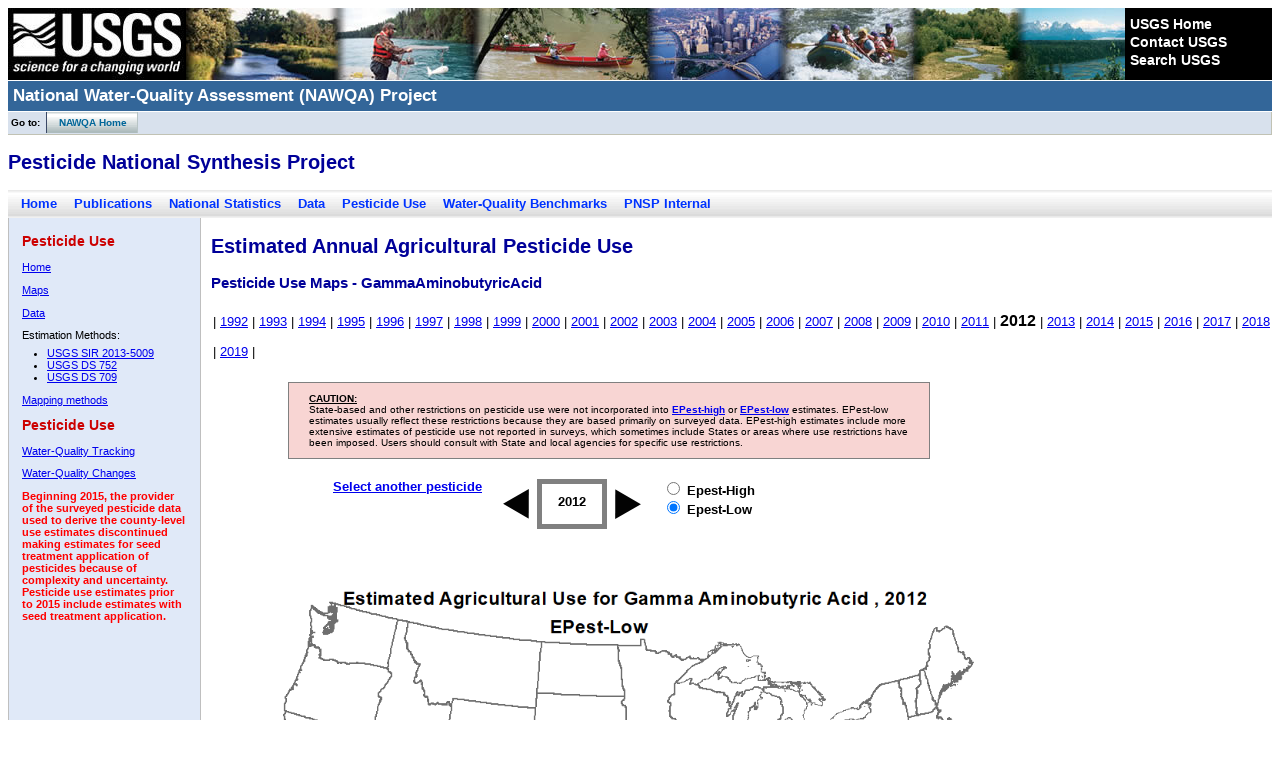

--- FILE ---
content_type: text/html; charset=UTF-8
request_url: https://water.usgs.gov/nawqa/pnsp/usage/maps/show_map.php?year=2012&map=GAMMAAMINOBUTYRICACID&hilo=L&disp=Gamma%20Aminobutyric%20Acid
body_size: 19183
content:
<!DOCTYPE HTML PUBLIC "-//W3C//DTD HTML 4.01 Transitional//EN"
"http://www.w3.org/TR/html4/loose.dtd">
<html>
<head>
<title>2012 Pesticide Use Maps - </title>
<meta http-equiv="Content-Type" content="text/html; charset=iso-8859-1">
<link href="/nawqa/styles/common.css" rel="stylesheet" type="text/css" />
<link href="/nawqa/styles/custom.css" rel="stylesheet" type="text/css" />
<link href="scroll.css" rel="stylesheet" type="text/css" />
<link href="boxstyle.css" rel="stylesheet" type="text/css" />
<style type="text/css">

.activeyr {
 font-size:larger;
 font-weight:bold;	
}
.pop-up {
  display: none;
  position: absolute;
  width: 20%;
  padding: 10px;
  background: #eeeeee;
  color: #000000;
  border: 1px solid #1a1a1a;
  font-size: 80%;
}
.years {
	line-height:30px;
}
.prelim {
	color:#ff0033;
}
.prelimoff {
	display:none;
}
</style>
<script type="text/javascript" src="jquery.min.js"></script>
        <script language="javascript">
            $(document).ready(function() {
    
    var $item = $('div.item'), //Cache your DOM selector
        visible = 1, //Set the number of items that will be visible
        index = 0, //Starting index
        startyear = 2012,
        endIndex = ( $item.length / visible ) - 1; //End index
        $item.animate({'left':'-=1400'})
		//if(startyear > 2009){
		//	$('#prelim').attr('class','prelim')
		//}
		//else{
		//	$('#prelim').attr('class','prelimoff')
		//}
        index++;index++;index++;index++;index++;index++;index++;index++;index++;index++;index++;index++;index++;index++;index++;index++;index++;index++;index++;index++;                
    $('div#arrowR').click(function(){
        if(index < endIndex ){
          $('#txt'+startyear).attr('class','')
		  $('#txt'+startyear).attr('href','show_map.php?year='+startyear+'&map=GAMMAAMINOBUTYRICACID'+'&hilo='+$("input:radio[name=hilo]:checked").val())
		  
		  
		  index++;
          startyear++;
		  //if(startyear > 2009){
			//$('#prelim').attr('class','prelim')
		//}
		//else{
			//$('#prelim').attr('class','prelimoff')
		//}
		  
          $item.animate({'left':'-=70px'});
          
          currentmap = $('#mapsrc').attr('filename')
          currentmap = currentmap.replace("graphics/","")
          currentmap = currentmap.split("_")
          newmap = 'graphics/' + currentmap[0] + '_' + currentmap[1] + '_' + startyear + '.png'
          $('#mapsrc').attr('src','images/loading.gif')
          $('#mapsrc').attr('src',newmap)
		  $('#mapsrc').attr('filename',newmap)
		  $('#txt'+startyear).attr('class','activeyr')
		  $('#txt'+startyear).removeAttr("href")
          $('#bkyr').attr('href','compound_listing.php?year='+startyear)
        }
    });
    
    $('div#arrowL').click(function(){
        if(index > 0){
			$('#txt'+startyear).attr('class','')
			$('#txt'+startyear).attr('href','show_map.php?year='+startyear+'&map=GAMMAAMINOBUTYRICACID'+'&hilo='+$("input:radio[name=hilo]:checked").val())
			
          index--;
          startyear--;
		  //if(startyear > 2009){
			//$('#prelim').attr('class','prelim')
		//}
		//else{
			//$('#prelim').attr('class','prelimoff')
		//}
          $item.animate({'left':'+=70px'});
          
          currentmap = $('#mapsrc').attr('filename')
          currentmap = currentmap.replace("graphics/","")
          currentmap = currentmap.split("_")
          newmap = 'graphics/' + currentmap[0] + '_' + currentmap[1] + '_' + startyear + '.png'
		 		 
          $('#mapsrc').attr('src','images/loading.gif')
          $('#mapsrc').attr('filename',newmap)
		  $('#mapsrc').attr('src',newmap)
		  $('#txt'+startyear).attr('class','activeyr')
		  $('#txt'+startyear).removeAttr("href")
          $('#bkyr').attr('href','compound_listing.php?year='+startyear)
        }
    });
	
	
    $('input#H').click(function(){
		$('#L').removeAttr("checked")
		$('#H').attr('checked','')
          currentmap = $('#mapsrc').attr('filename')
		  currentbar = $('#barsrc').attr('filename')
		  
          currentmap = currentmap.replace("graphics/","")
          currentmap = currentmap.split("_")
		  currentyear = currentmap[2].replace(".png","")
		  
		  newbar = currentbar.replace("low","high")
		  
          newmap = 'graphics/H_' + currentmap[1] + '_' + startyear + '.png'
		  $('#mapsrc').attr('src','images/loading.gif')
          $('#mapsrc').attr('src',newmap)
		  $('#mapsrc').attr('filename',newmap)

		  $('#barsrc').attr('filename',newbar)
		  $('#barsrc').attr('src',newbar)
		  
		  $('#bkyr').attr('href','compound_listing.php?year='+startyear+'&hilo=H')
		  //SET YEAR HERE
		  for(var index=1992; index < 2019; index++)
		  {
			  if(index != currentyear){
			  $('#txt'+index).attr('href','show_map.php?year='+index+'&hilo=H&map=GAMMAAMINOBUTYRICACID')
			  }
		  }
        
    });
    
    $('input#L').click(function(){
		$('#H').removeAttr("checked")
		$('#L').attr('checked','')
        currentmap = $('#mapsrc').attr('filename')
		currentbar = $('#barsrc').attr('filename')
		
          currentmap = currentmap.replace("graphics/","")
          currentmap = currentmap.split("_")
		  currentyear = currentmap[2].replace(".png","")
		  
		  newbar = currentbar.replace("high","low")
		  
          newmap = 'graphics/L_' + currentmap[1] + '_' + startyear + '.png'
		  
		  
		  
          $('#mapsrc').attr('src','images/loading.gif')
          $('#mapsrc').attr('src',newmap)
		  $('#mapsrc').attr('filename',newmap)
		  
		  $('#barsrc').attr('filename',newbar)
		  $('#barsrc').attr('src',newbar)
		  
		  $('#bkyr').attr('href','compound_listing.php?year='+startyear+'&hilo=L')
		  //SET YEAR HERE
		  for(var index=1992; index < 2019; index++)
		  {
			  if(index != currentyear){
				
			  $('#txt'+index).attr('href','show_map.php?year='+index+'&hilo=L&map=GAMMAAMINOBUTYRICACID')
			  }
		  }
		  
    });
	
	$('#mapsrc').error(function() {
	var filename = $('#mapsrc').attr('filename')
	var len = filename.length
	var startpos = len - 8
	var mapyear = filename.substring(startpos,len)
	var error_img = "graphics/no_file_1.png"
	if(mapyear == "2010.png" || mapyear == "2011.png")
	{
		error_img = "graphics/no_file.png";
	}
  $('#mapsrc').attr('src',error_img)
});


	$('img#epesth_help').hover(function(e){
		$('#epesth_pop-up').show()
      .css('top', e.pageY)
      .css('left', e.pageX)
      .appendTo('body');
	  }, function() {
		$('#epesth_pop-up').hide();
		  
    });
	
	
	$('img#epestl_help').hover(function(e){
		$('#epestl_pop-up').show()
      .css('top', e.pageY)
      .css('left', e.pageX)
      .appendTo('body');
	  }, function() {
		$('#epestl_pop-up').hide();
		  
    });
	
	
    
});
        </script>   

<!-- Google Tag Manager -->
<script>(function(w,d,s,l,i){w[l]=w[l]||[];w[l].push({'gtm.start':
new Date().getTime(),event:'gtm.js'});var f=d.getElementsByTagName(s)[0],
j=d.createElement(s),dl=l!='dataLayer'?'&l='+l:'';j.async=true;j.src=
'https://www.googletagmanager.com/gtm.js?id='+i+dl;f.parentNode.insertBefore(j,f);
})(window,document,'script','dataLayer','GTM-PKDL8WN');</script>
<!-- End Google Tag Manager -->
</head>
<body>

<!-- BEGIN USGS Header Template -->
<div class="bannerColorBand">
	<div class="banner">
		<div class="identifier"><a href="http://www.usgs.gov/" title="U.S. Geological Survey Home Page"><img src="/nawqa/images/header_graphic_usgsIdentifier_white.jpg" alt="U.S. Geological Survey - science for a changing world" width="178" height="72" style="border: none;" /></a></div>
		<img src="/nawqa/images/header_graphic_spacer.gif" height="72" width="1" alt="" style="position: absolute;" />
		<div class="ccsaBox">
			<img src="/nawqa/images/header_graphic_spacer.gif" height="72" width="1" alt="" style="float: left;" />
			<div class="ccsa">
			  <br /><a href="http://www.usgs.gov/">USGS Home</a><br />
			  <a href="http://www.usgs.gov/ask/index.html">Contact USGS</a><br />
			  <a href="http://www.usgs.gov/search">Search USGS</a><br />
			</div>
		</div>
	</div>
</div>
<div class="siteTitle">
	<p id="pTitle">National Water-Quality Assessment (NAWQA) Project</p>
</div>
<!-- END USGS Header Template --><p class="uppernav">
&nbsp;Go to:&nbsp;
<span class="uppernavbutton" style="margin-left:3px;"><a href="/nawqa/">&nbsp;&nbsp;&nbsp; NAWQA Home</a></span>
</p> 
<!-- right hand sidebar goes here -->
    <h2>Pesticide National Synthesis Project</h2>
<div class="secondary_nav" style="margin-right:0px;"><a href="/nawqa/pnsp/">Home</a>
<a href="/nawqa/pnsp/bib/index.php">Publications</a>
<a href="/nawqa/pnsp/stats/">National Statistics</a>
<a href="/nawqa/pnsp/data/">Data</a>
<a href="/nawqa/pnsp/usage/maps/">Pesticide Use</a>
<a href="/nawqa/pnsp/benchmarks/">Water-Quality Benchmarks</a>
<!--USERINHOUSE-->
<a href="http://water.wr.usgs.gov/pnsp/">PNSP Internal</a>
<!--/USERINHOUSE-->
</div>
<div class="sideBar_under_blue" style="width:175px; height:525px;">
 	<div>
	 <h2>Pesticide Use</h2>  
     <p><a href="/nawqa/pnsp/usage/maps/index.php">Home</a></p>
     <p><a href="/nawqa/pnsp/usage/maps/compound_listing.php">Maps</a></p>
     <p><a href="/nawqa/pnsp/usage/maps/county-level">Data</a></p>
     <p>Estimation Methods:</p>
     <ul>
       <li><a href="https://pubs.usgs.gov/sir/2013/5009/">USGS SIR 2013-5009</a></li>
       <li><a href="https://pubs.usgs.gov/ds/752/">USGS DS 752</a></li>
       <li><a href="https://pubs.usgs.gov/ds/0907/">USGS DS 709</a></li>
      </ul>
     <p><a href="/nawqa/pnsp/usage/maps/about.php">Mapping methods</a></p>
     <h2>Pesticide Use</h2>  
     
     <p><a href="https://nrtwq.usgs.gov/nwqn">Water-Quality Tracking</a></p>
     <p><a href="https://nawqatrends.wim.usgs.gov/swtrends">Water-Quality Changes</a></p>
  	<p style="color:red"><strong>Beginning 2015, the provider of the surveyed pesticide data used to derive the county-level use estimates discontinued making estimates for seed treatment application of pesticides because of complexity and uncertainty. Pesticide use estimates prior to 2015 include estimates with seed treatment application.</strong><br>
  </p>
	</div>
</div>

  
  
  
   
 
<h2>Estimated Annual Agricultural Pesticide Use</h2>
<h3>Pesticide Use Maps - GammaAminobutyricAcid </h3>
<!-- <span id="prelim" class="prelimoff">(Maps for 2010-2011 are preliminary until they are updated with crop data from the 2012 Census of Agriculture)</span> -->

<div style="margin-left:205px;margin-bottom:15px;">
<p class="years">
| <a id="txt1992" href="show_map.php?year=1992&map=GAMMAAMINOBUTYRICACID&hilo=L">1992</a></span> | </span><a id="txt1993" href="show_map.php?year=1993&map=GAMMAAMINOBUTYRICACID&hilo=L">1993</a></span> | </span><a id="txt1994" href="show_map.php?year=1994&map=GAMMAAMINOBUTYRICACID&hilo=L">1994</a></span> | </span><a id="txt1995" href="show_map.php?year=1995&map=GAMMAAMINOBUTYRICACID&hilo=L">1995</a></span> | </span><a id="txt1996" href="show_map.php?year=1996&map=GAMMAAMINOBUTYRICACID&hilo=L">1996</a></span> | </span><a id="txt1997" href="show_map.php?year=1997&map=GAMMAAMINOBUTYRICACID&hilo=L">1997</a></span> | </span><a id="txt1998" href="show_map.php?year=1998&map=GAMMAAMINOBUTYRICACID&hilo=L">1998</a></span> | </span><a id="txt1999" href="show_map.php?year=1999&map=GAMMAAMINOBUTYRICACID&hilo=L">1999</a></span> | </span><a id="txt2000" href="show_map.php?year=2000&map=GAMMAAMINOBUTYRICACID&hilo=L">2000</a></span> | </span><a id="txt2001" href="show_map.php?year=2001&map=GAMMAAMINOBUTYRICACID&hilo=L">2001</a></span> | </span><a id="txt2002" href="show_map.php?year=2002&map=GAMMAAMINOBUTYRICACID&hilo=L">2002</a></span> | </span><a id="txt2003" href="show_map.php?year=2003&map=GAMMAAMINOBUTYRICACID&hilo=L">2003</a></span> | </span><a id="txt2004" href="show_map.php?year=2004&map=GAMMAAMINOBUTYRICACID&hilo=L">2004</a></span> | </span><a id="txt2005" href="show_map.php?year=2005&map=GAMMAAMINOBUTYRICACID&hilo=L">2005</a></span> | </span><a id="txt2006" href="show_map.php?year=2006&map=GAMMAAMINOBUTYRICACID&hilo=L">2006</a></span> | </span><a id="txt2007" href="show_map.php?year=2007&map=GAMMAAMINOBUTYRICACID&hilo=L">2007</a></span> | </span><a id="txt2008" href="show_map.php?year=2008&map=GAMMAAMINOBUTYRICACID&hilo=L">2008</a></span> | </span><a id="txt2009" href="show_map.php?year=2009&map=GAMMAAMINOBUTYRICACID&hilo=L">2009</a></span> | </span><a id="txt2010" href="show_map.php?year=2010&map=GAMMAAMINOBUTYRICACID&hilo=L">2010</a></span> | </span><a id="txt2011" href="show_map.php?year=2011&map=GAMMAAMINOBUTYRICACID&hilo=L">2011</a></span> | </span><a class="activeyr" id="txt2012">2012</a> | </span><a id="txt2013" href="show_map.php?year=2013&map=GAMMAAMINOBUTYRICACID&hilo=L">2013</a></span> | </span><a id="txt2014" href="show_map.php?year=2014&map=GAMMAAMINOBUTYRICACID&hilo=L">2014</a></span> | </span><a id="txt2015" href="show_map.php?year=2015&map=GAMMAAMINOBUTYRICACID&hilo=L">2015</a></span> | </span><a id="txt2016" href="show_map.php?year=2016&map=GAMMAAMINOBUTYRICACID&hilo=L">2016</a></span> | </span><a id="txt2017" href="show_map.php?year=2017&map=GAMMAAMINOBUTYRICACID&hilo=L">2017</a></span> | </span><a id="txt2018" href="show_map.php?year=2018&map=GAMMAAMINOBUTYRICACID&hilo=L">2018</a></span> | </span><a id="txt2019" href="show_map.php?year=2019&map=GAMMAAMINOBUTYRICACID&hilo=L">2019</a></span> | </span></p>
</div>
<div style="font-size:10px; padding-left:20px; padding-right:20px; margin-left:280px; margin-bottom:20px; border:1px solid gray; background-color:#F8D5D3; width:600px;">
  <p><strong><u>CAUTION:</u></strong><br>
    State-based and other restrictions on  pesticide use were not incorporated into <a href="about.php#epest-hilo"><strong>EPest-high</strong></a> or <a href="about.php#epest-hilo"><strong>EPest-low</strong></a> estimates.  EPest-low estimates usually reflect these restrictions because they are based  primarily on surveyed data. EPest-high estimates include more extensive  estimates of pesticide use not reported in surveys, which sometimes include States  or areas where use restrictions have been imposed. Users should consult with  State and local agencies for specific use restrictions.</p>
</div>


<div style="margin-left:325px;">
<div style="float:left; margin-right:20px;">
	<a style="padding-bottom:10px;" id="bkyr" href="compound_listing.php?year=2012&hilo=L"><strong>Select another pesticide</strong></a><br>
    
</div>

<div style="float:left; margin-right:20px;">
<!--[if gte IE 8]><!-->
	
		
            
            <div id="container">
            <div id="arrowL"> <img src="images/leftarrow.png"></img>
            </div>
            <div id="arrowR"> <img src="images/rightarrow.png"></img>
            </div>
            <div id="list-container">
                <div class='list'>
                    <div class='item' id='1992'>1992</div><div class='item' id='1993'>1993</div><div class='item' id='1994'>1994</div><div class='item' id='1995'>1995</div><div class='item' id='1996'>1996</div><div class='item' id='1997'>1997</div><div class='item' id='1998'>1998</div><div class='item' id='1999'>1999</div><div class='item' id='2000'>2000</div><div class='item' id='2001'>2001</div><div class='item' id='2002'>2002</div><div class='item' id='2003'>2003</div><div class='item' id='2004'>2004</div><div class='item' id='2005'>2005</div><div class='item' id='2006'>2006</div><div class='item' id='2007'>2007</div><div class='item' id='2008'>2008</div><div class='item' id='2009'>2009</div><div class='item' id='2010'>2010</div><div class='item' id='2011'>2011</div><div class='item' id='2012'>2012</div><div class='item' id='2013'>2013</div><div class='item' id='2014'>2014</div><div class='item' id='2015'>2015</div><div class='item' id='2016'>2016</div><div class='item' id='2017'>2017</div><div class='item' id='2018'>2018</div><div class='item' id='2019'>2019</div>
            </div>
            </div>
        	</div>


<!--<![endif]-->	

</div>
<div style="float:left; margin-right:20px;">
	<div class="pop-up" id="epesth_pop-up">
      <p>
      EPest-low and EPest-high provide lower and upper estimates of the geographic distribution of pesticide use.
      </p>
    </div>



	
    <div style="float:left">
    <form name="main" id="main">
        <input id="H" type="radio" name="hilo" value="H" >  
        <strong>Epest-High</strong><br>
      <input id="L" type="radio" name="hilo" value="L" checked="checked">  
      <strong>Epest-Low</strong>
    <input type="hidden" name="__ncforminfo" value="C1eai70y38EvhrerwEG1KuEnS8OXLpvVGOBoWylb4fwFVPkDWq2johZ0Id8ZEdWRMCgJIrJk6nnN4wz4dKNYBB6IFAetkiXjbuCJaeCjUqc="/></form>
    </div>
</div>
</div>








<div style="margin-left:205px;margin-top:105px;">

<div id="map" style="width:600px;">

<img id="mapsrc" filename="graphics/L_GAMMAAMINOBUTYRICACID_2012.png" src="graphics/L_GAMMAAMINOBUTYRICACID_2012.png" alt="pesticide use map">
</div>


<img id="barsrc" filename="graphics/GAMMAAMINOBUTYRICACID_low_annual_barplot.png" src="graphics/GAMMAAMINOBUTYRICACID_low_annual_barplot.png" alt="barplot">
<img id="legendsrc" src="graphics/barplot_legend_1992_2012.png" style="padding-bottom:150px" alt="pesticide use map">


</div>




<!-- BEGIN USGS Footer Template -->
<p class="footerBar" style="clear: both;">
	<a href="http://www.usgs.gov/accessibility.html" title="Accessibility Policy (Section 508). ">Accessibility</a>
	<a href="http://www.usgs.gov/foia/" title="Freedom of Information Act. ">FOIA</a>
	<a href="http://www.usgs.gov/privacy.html" title="Privacy policies of the U.S. Geological Survey. ">Privacy</a>
	<a href="http://www.usgs.gov/policies_notices.html" title="Policies and notices that govern information posted on USGS Web sites. ">Policies and Notices</a></p>

<p class="footerText">
	<a href="http://www.takepride.gov/"><img src="http://water.usgs.gov/nawqa/images/footer_graphic_takePride.jpg" alt="Take Pride in America home page." width="60" height="58" style="border: none;  float: right;" title="Take Pride in America home page." /></a>
	<a href="http://firstgov.gov/"><img src="http://water.usgs.gov/nawqa/images/footer_graphic_firstGov.jpg" alt="FirstGov button" width="90" height="26" style="border: none; float: right; margin-right: 10px;" title="FirstGov: The U.S. Government's Official Web Portal." /></a>
	<a href="http://www.doi.gov">U.S. Department of the Interior</a> | <a href="http://www.usgs.gov">U.S. Geological Survey</a><br />
	
	Page Contact Information: <a href="mailto:gs-w_nawqa_whq@usgs.gov">gs-w_nawqa_whq@usgs.gov</a><br />
	Page Last Modified: February 26 2024 21:41:19.</p>
<hr />
<!-- END USGS Footer Template -->
<!-- Google Tag Manager (noscript) -->
<noscript><iframe src="https://www.googletagmanager.com/ns.html?id=GTM-PKDL8WN"
height="0" width="0" style="display:none;visibility:hidden"></iframe></noscript>
<!-- End Google Tag Manager (noscript) --></body>
</html>


--- FILE ---
content_type: text/css
request_url: https://water.usgs.gov/nawqa/pnsp/usage/maps/boxstyle.css
body_size: 1162
content:
/* 
    Document   : boxstyle
    Created on : May 8, 2013, 11:18:05 AM
    Author     : julrich
    Description:
        Purpose of the stylesheet follows.
*/


.maplink{
	font-family: sans-serif;
	font-size: 14px;
	padding-left: 5px;
	padding-right: 5px;
}

.pestwrapper{
	float: left;
	padding: 0px;
	margin: 0px;
	width: 195px;
	
}
.pestboxes{
	border: 1px solid gray;
	padding-bottom: 5px;
	margin: 5px 3px;
	text-align: left;
}
.main{
	text-align: center;
	width: 760px;
	height: 660px;
}
.boxtitle{
	font-family: sans-serif;
	font-size: 14px;
	font-weight: bold;
	border-bottom: 1px solid gray;
	background-color: #cde1d9;
	text-align: center;
	margin-bottom: 5px;
}
.toptext{
	font-family: sans-serif;
	font-size: 14px;
	text-align: center;
}
.t1{
	font-weight: bold;
	font-size: 16px;
}
.caubox{
	margin-top: 5px;
	margin-bottom: 5px;
	width: 760px;
}
.caution{
	background-color: #FFEEEE;
	font-size: 14px;
	font-family: sans-serif;
	text-align: left;
	padding: 5px;
	border: 2px solid red;
}
#map {
	margin-left:30px;
	
}
#map img {
    width:750px;
    height:781;
}